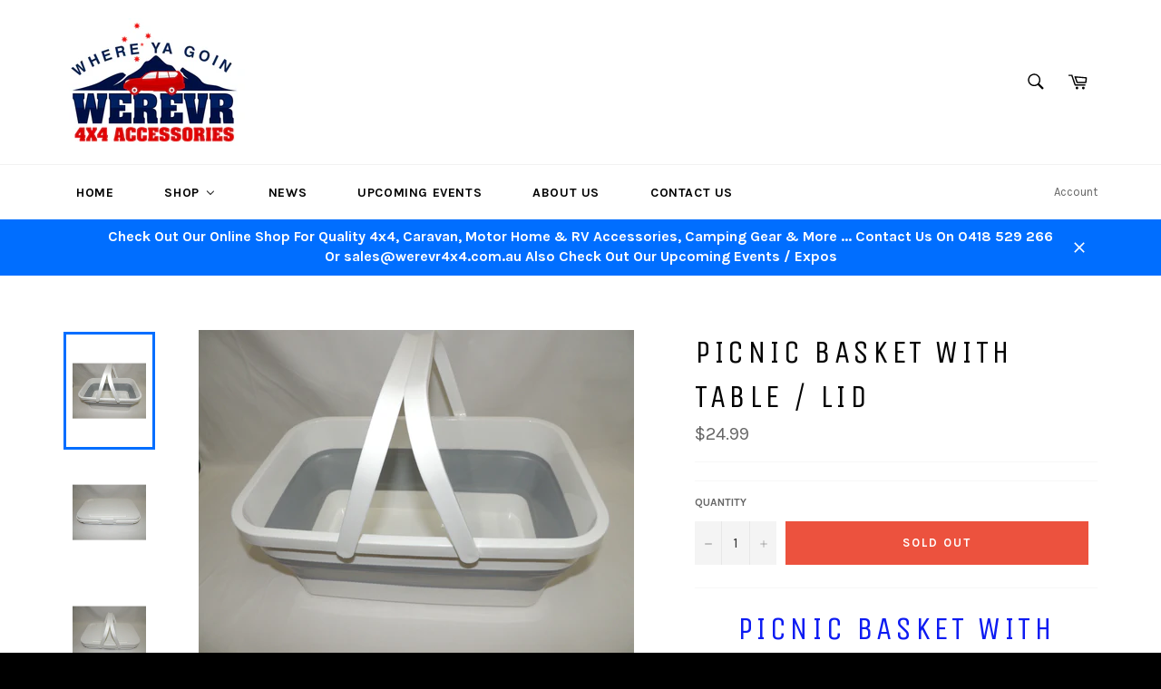

--- FILE ---
content_type: text/plain; charset=utf-8
request_url: https://sp-micro-proxy.b-cdn.net/micro?unique_id=werevr4x4.myshopify.com
body_size: 2281
content:
{"site":{"free_plan_limit_reached":false,"billing_status":null,"billing_active":true,"pricing_plan_required":false,"settings":{"proof_mobile_position":"Bottom","proof_desktop_position":"Bottom Left","proof_pop_size":"default","proof_start_delay_time":1,"proof_time_between":3,"proof_display_time":6,"proof_visible":false,"proof_cycle":true,"proof_mobile_enabled":true,"proof_desktop_enabled":true,"proof_tablet_enabled":null,"proof_locale":"en","proof_show_powered_by":false},"site_integrations":[],"events":[{"id":"62164991","created_at":null,"variables":{"first_name":"Someone","city":"Biggenden","province":"Queensland","province_code":"QLD","country":"Australia","country_code":"AU","product_title":"Leveling Ramps Set - Dual Axle"},"click_url":"https://werevr4x4.com.au/products/levelling-ramps-set-dual-axle","image_url":"https://cdn.shopify.com/s/files/1/2458/0697/products/single-and-dual-axle-heavy-duty-levelling-ramps_1.jpg?v=1594168296","product":{"id":"22173883","product_id":"4408711970950","title":"Leveling Ramps Set - Dual Axle","created_at":"2020-02-10T01:35:08.000Z","updated_at":"2020-08-16T03:06:21.000Z","published_at":"2020-02-09T22:28:51.000Z"},"site_integration":{"id":"33506","enabled":false,"integration":{"name":"Shopify Purchase","handle":"shopify_api_purchase","pro":false},"template":{"id":"4","body":{"top":"{{first_name}} in {{city}}, {{province}} {{country}}","middle":"Purchased {{product_title}}"},"raw_body":"<top>{{first_name}} in {{city}}, {{province}} {{country}}</top><middle>Purchased {{product_title}}</middle>","locale":"en"}}},{"id":"59233408","created_at":null,"variables":{"first_name":"Someone","city":"Umbiram","province":"Queensland","province_code":"QLD","country":"Australia","country_code":"AU","product_title":"Dinner Set - Mystique Melamine 16 Piece"},"click_url":"https://werevr4x4.com.au/products/dinner-set-mystique-melamine-16-piece","image_url":"https://cdn.shopify.com/s/files/1/2458/0697/products/Dinner_Set_-_Mystique.png?v=1581555558","product":{"id":"22300100","product_id":"4410720321670","title":"Dinner Set - Mystique Melamine 16 Piece","created_at":"2020-02-13T00:59:18.000Z","updated_at":"2021-07-30T12:33:09.000Z","published_at":"2020-02-13T00:48:33.000Z"},"site_integration":{"id":"33506","enabled":false,"integration":{"name":"Shopify Purchase","handle":"shopify_api_purchase","pro":false},"template":{"id":"4","body":{"top":"{{first_name}} in {{city}}, {{province}} {{country}}","middle":"Purchased {{product_title}}"},"raw_body":"<top>{{first_name}} in {{city}}, {{province}} {{country}}</top><middle>Purchased {{product_title}}</middle>","locale":"en"}}},{"id":"51974266","created_at":null,"variables":{"first_name":"Someone","city":"Bellawongarah","province":"New South Wales","province_code":"NSW","country":"Australia","country_code":"AU","product_title":"Sand Flag - 3Mtr"},"click_url":"https://werevr4x4.com.au/products/3-meter-sand-flag","image_url":"https://cdn.shopify.com/s/files/1/2458/0697/products/Minewhips_3_metr_53321318aa81d.jpg?v=1513162859","product":{"id":"2396753","product_id":"297204645899","title":"Sand Flag - 3Mtr","created_at":"2017-12-13T11:00:57.000Z","updated_at":"2025-06-30T05:23:23.241Z","published_at":null},"site_integration":{"id":"33506","enabled":false,"integration":{"name":"Shopify Purchase","handle":"shopify_api_purchase","pro":false},"template":{"id":"4","body":{"top":"{{first_name}} in {{city}}, {{province}} {{country}}","middle":"Purchased {{product_title}}"},"raw_body":"<top>{{first_name}} in {{city}}, {{province}} {{country}}</top><middle>Purchased {{product_title}}</middle>","locale":"en"}}},{"id":"48991177","created_at":null,"variables":{"city":"Cungulla","country":"Australia","province":"Queensland","first_name":"Someone","country_code":"AU","province_code":"QLD","product_title":"Collapsible Premium Bucket with handle - 10L"},"click_url":"https://werevr4x4.com.au/products/deluxe-collapsible-bucket-with-handle","image_url":"https://cdn.shopify.com/s/files/1/2458/0697/products/Bucket10LCollapse.jpg?v=1593473166","product":{"id":"2397606","product_id":"407103078411","title":"Collapsible Premium Bucket with handle - 10L","created_at":"2018-01-12T07:31:12.000Z","updated_at":"2023-11-06T07:10:48.000Z","published_at":"2018-01-12T07:30:46.000Z"},"site_integration":{"id":"33506","enabled":false,"integration":{"name":"Shopify Purchase","handle":"shopify_api_purchase","pro":false},"template":{"id":"4","body":{"top":"{{first_name}} in {{city}}, {{province}} {{country}}","middle":"Purchased {{product_title}}"},"raw_body":"<top>{{first_name}} in {{city}}, {{province}} {{country}}</top><middle>Purchased {{product_title}}</middle>","locale":"en"}}},{"id":"48482835","created_at":null,"variables":{"city":"Lightning Ridge","country":"Australia","province":"New South Wales","first_name":"Someone","country_code":"AU","province_code":"NSW","product_title":"Camp Oven 16QT (15.14Ltr) Pre-seasoned Cast Iron"},"click_url":"https://werevr4x4.com.au/products/camp-oven-16qt-15-14ltr-pre-seasoned-cast-iron","image_url":"https://cdn.shopify.com/s/files/1/2458/0697/products/25-qt-dutch-oven-preseasoned-with-lipped-lid_9881ad62-b093-4fd4-a991-9165bb833345.jpg?v=1581293549","product":{"id":"22172684","product_id":"4408683692166","title":"Camp Oven 16QT (15.14Ltr) Pre-seasoned Cast Iron","created_at":"2020-02-10T00:12:29.000Z","updated_at":"2020-06-17T04:50:50.000Z","published_at":"2020-02-09T22:28:51.000Z"},"site_integration":{"id":"33506","enabled":false,"integration":{"name":"Shopify Purchase","handle":"shopify_api_purchase","pro":false},"template":{"id":"4","body":{"top":"{{first_name}} in {{city}}, {{province}} {{country}}","middle":"Purchased {{product_title}}"},"raw_body":"<top>{{first_name}} in {{city}}, {{province}} {{country}}</top><middle>Purchased {{product_title}}</middle>","locale":"en"}}},{"id":"29516390","created_at":null,"variables":{"city":"McKinnon","country":"Australia","province":"Victoria","first_name":"Someone","country_code":"AU","province_code":"VIC","product_title":"Gas Hose & Regulator 1.5 Meters"},"click_url":"https://werevr4x4.com.au/products/gas-hose-regulator-1-5-meters","image_url":"https://cdn.shopify.com/s/files/1/2458/0697/products/PS-1801.jpeg?v=1527166532","product":{"id":"2398139","product_id":"1353683370062","title":"Gas Hose & Regulator 1.5 Meters","created_at":"2018-05-24T12:55:29.000Z","updated_at":"2020-09-11T04:01:28.000Z","published_at":"2018-05-24T12:54:32.000Z"},"site_integration":{"id":"33506","enabled":false,"integration":{"name":"Shopify Purchase","handle":"shopify_api_purchase","pro":false},"template":{"id":"4","body":{"top":"{{first_name}} in {{city}}, {{province}} {{country}}","middle":"Purchased {{product_title}}"},"raw_body":"<top>{{first_name}} in {{city}}, {{province}} {{country}}</top><middle>Purchased {{product_title}}</middle>","locale":"en"}}},{"id":"28799223","created_at":null,"variables":{"city":"Mornington","country":"Australia","province":"Victoria","first_name":"Someone","country_code":"AU","province_code":"VIC","product_title":"Food Covers - Set of 3 collapsible"},"click_url":"https://werevr4x4.com.au/products/food-covers-set-of-3-collapsible","image_url":"https://cdn.shopify.com/s/files/1/2458/0697/products/Food_Covers_2.jpg?v=1581296018","product":{"id":"22173259","product_id":"4408695816326","title":"Food Covers - Set of 3 collapsible","created_at":"2020-02-10T00:53:38.000Z","updated_at":"2020-05-03T03:11:21.000Z","published_at":"2020-02-09T22:28:51.000Z"},"site_integration":{"id":"33506","enabled":false,"integration":{"name":"Shopify Purchase","handle":"shopify_api_purchase","pro":false},"template":{"id":"4","body":{"top":"{{first_name}} in {{city}}, {{province}} {{country}}","middle":"Purchased {{product_title}}"},"raw_body":"<top>{{first_name}} in {{city}}, {{province}} {{country}}</top><middle>Purchased {{product_title}}</middle>","locale":"en"}}},{"id":"27997898","created_at":null,"variables":{"city":"Waramanga","country":"Australia","province":"Australian Capital Territory","first_name":"Someone","country_code":"AU","province_code":"ACT","product_title":"Happy Camper- Chunky Chicken Casserole"},"click_url":"https://werevr4x4.com.au/products/happy-camper-casserole","image_url":"https://cdn.shopify.com/s/files/1/2458/0697/products/DSC_2164.JPG?v=1513159262","product":{"id":"2398513","product_id":"296941977611","title":"Happy Camper- Chunky Chicken Casserole","created_at":"2017-12-13T10:00:55.000Z","updated_at":"2020-09-11T04:06:45.000Z","published_at":"2017-12-13T09:59:49.000Z"},"site_integration":{"id":"33506","enabled":false,"integration":{"name":"Shopify Purchase","handle":"shopify_api_purchase","pro":false},"template":{"id":"4","body":{"top":"{{first_name}} in {{city}}, {{province}} {{country}}","middle":"Purchased {{product_title}}"},"raw_body":"<top>{{first_name}} in {{city}}, {{province}} {{country}}</top><middle>Purchased {{product_title}}</middle>","locale":"en"}}},{"id":"26587279","created_at":null,"variables":{"city":"NARRANDERA","country":"Australia","province":"New South Wales","first_name":"Someone","country_code":"AU","province_code":"NSW","product_title":"Apple and Cinnamon Damper- Small"},"click_url":"https://werevr4x4.com.au/products/apple-and-cinnamon-damper-small","image_url":"https://cdn.shopify.com/s/files/1/2458/0697/products/Ap-Cinn-150400-Damper-with-baked-one.jpg?v=1513162270","product":{"id":"2396918","product_id":"297163751435","title":"Apple and Cinnamon Damper- Small","created_at":"2017-12-13T10:51:06.000Z","updated_at":"2020-02-26T18:55:16.000Z","published_at":"2017-12-13T10:47:17.000Z"},"site_integration":{"id":"33506","enabled":false,"integration":{"name":"Shopify Purchase","handle":"shopify_api_purchase","pro":false},"template":{"id":"4","body":{"top":"{{first_name}} in {{city}}, {{province}} {{country}}","middle":"Purchased {{product_title}}"},"raw_body":"<top>{{first_name}} in {{city}}, {{province}} {{country}}</top><middle>Purchased {{product_title}}</middle>","locale":"en"}}},{"id":"24541881","created_at":null,"variables":{"city":"SOMERVILLE","country":"Australia","province":"Victoria","first_name":"Someone","country_code":"AU","province_code":"VIC","product_title":"Werevr Enamel Mug"},"click_url":"https://werevr4x4.com.au/products/werevr-enamel-mug","image_url":"https://cdn.shopify.com/s/files/1/2458/0697/products/DSC_2422.JPG?v=1512901344","product":{"id":"2402656","product_id":"285458235403","title":"Werevr Enamel Mug","created_at":"2017-12-10T10:22:22.000Z","updated_at":"2025-06-30T05:24:03.120Z","published_at":null},"site_integration":{"id":"33506","enabled":false,"integration":{"name":"Shopify Purchase","handle":"shopify_api_purchase","pro":false},"template":{"id":"4","body":{"top":"{{first_name}} in {{city}}, {{province}} {{country}}","middle":"Purchased {{product_title}}"},"raw_body":"<top>{{first_name}} in {{city}}, {{province}} {{country}}</top><middle>Purchased {{product_title}}</middle>","locale":"en"}}},{"id":"202761","created_at":null,"variables":{"city":"Baxter","country":"Australia","province":"Victoria","first_name":"Someone","country_code":"AU","province_code":"VIC","product_title":"Sand Flag - 3Mtr"},"click_url":"https://werevr4x4.com.au/products/3-meter-sand-flag","image_url":"https://cdn.shopify.com/s/files/1/2458/0697/products/Minewhips_3_metr_53321318aa81d.jpg?v=1513162859","product":{"id":"2396753","product_id":"297204645899","title":"Sand Flag - 3Mtr","created_at":"2017-12-13T11:00:57.000Z","updated_at":"2025-06-30T05:23:23.241Z","published_at":null},"site_integration":{"id":"33506","enabled":false,"integration":{"name":"Shopify Purchase","handle":"shopify_api_purchase","pro":false},"template":{"id":"4","body":{"top":"{{first_name}} in {{city}}, {{province}} {{country}}","middle":"Purchased {{product_title}}"},"raw_body":"<top>{{first_name}} in {{city}}, {{province}} {{country}}</top><middle>Purchased {{product_title}}</middle>","locale":"en"}}},{"id":"8912","created_at":null,"variables":{"city":"Hamlyn Heights","country":"Australia","province":"Victoria","first_name":"Someone","country_code":"AU","province_code":"VIC","product_title":"Sand Flag - 3Mtr"},"click_url":"https://werevr4x4.com.au/products/3-meter-sand-flag","image_url":"https://cdn.shopify.com/s/files/1/2458/0697/products/Minewhips_3_metr_53321318aa81d.jpg?v=1513162859","product":{"id":"2396753","product_id":"297204645899","title":"Sand Flag - 3Mtr","created_at":"2017-12-13T11:00:57.000Z","updated_at":"2025-06-30T05:23:23.241Z","published_at":null},"site_integration":{"id":"33506","enabled":false,"integration":{"name":"Shopify Purchase","handle":"shopify_api_purchase","pro":false},"template":{"id":"4","body":{"top":"{{first_name}} in {{city}}, {{province}} {{country}}","middle":"Purchased {{product_title}}"},"raw_body":"<top>{{first_name}} in {{city}}, {{province}} {{country}}</top><middle>Purchased {{product_title}}</middle>","locale":"en"}}},{"id":"8850","created_at":null,"variables":{"city":"Wyee Point","country":"Australia","province":"New South Wales","first_name":"Someone","country_code":"AU","province_code":"NSW","product_title":"Collapsible Colander with handle"},"click_url":"https://werevr4x4.com.au/products/collapsible-colander-with-handle","image_url":"https://cdn.shopify.com/s/files/1/2458/0697/products/DSC_2371.JPG?v=1515744416","product":{"id":"2397411","product_id":"407178706955","title":"Collapsible Colander with handle","created_at":"2018-01-12T08:06:53.000Z","updated_at":"2019-08-09T05:22:59.000Z","published_at":"2018-01-12T08:05:23.000Z"},"site_integration":{"id":"33506","enabled":false,"integration":{"name":"Shopify Purchase","handle":"shopify_api_purchase","pro":false},"template":{"id":"4","body":{"top":"{{first_name}} in {{city}}, {{province}} {{country}}","middle":"Purchased {{product_title}}"},"raw_body":"<top>{{first_name}} in {{city}}, {{province}} {{country}}</top><middle>Purchased {{product_title}}</middle>","locale":"en"}}}]}}